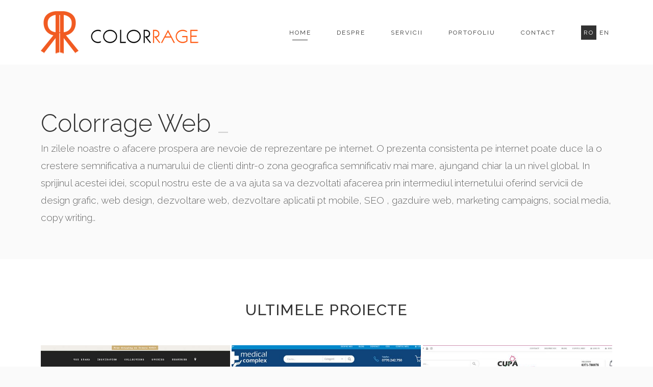

--- FILE ---
content_type: text/html; charset=UTF-8
request_url: http://www.colorrage.com/v4/ro/
body_size: 34496
content:
<!DOCTYPE html><html lang="ro-RO" prefix="og: http://ogp.me/ns#"><head><meta charset="UTF-8"><meta name="viewport" content="width=device-width, initial-scale=1"><link rel="profile" href="http://gmpg.org/xfn/11"><link rel="pingback" href=""><link type="text/css" media="all" href="http://www.colorrage.com/v4/wp-content/cache/autoptimize/css/autoptimize_3155076674175f6908b919a7115d991d.css" rel="stylesheet" /><link type="text/css" media="screen" href="http://www.colorrage.com/v4/wp-content/cache/autoptimize/css/autoptimize_837928d45e8abfd993fdc17ab60f3474.css" rel="stylesheet" /><title>Colorrage Web Design, Dezvolare si gazduite site si aplicatii mobile, SEO</title>

<link rel="stylesheet" href="http://www.colorrage.com/v4/wp-content/plugins/sitepress-multilingual-cms/res/css/language-selector.css?v=3.3.5" type="text/css" media="all" /><meta name="description" content="Colorrage ofera servicii complete IT: Web Design, Dezvolare aplicatii mobile, SEO, Gazduite website, Social Marketing, Copywriting,..."/><meta name="robots" content="noodp"/><link rel="canonical" href="http://www.colorrage.com/v4/ro/" /><meta property="og:locale" content="ro_RO" /><meta property="og:type" content="website" /><meta property="og:title" content="Colorrage Web Design, Dezvolare si gazduite site si aplicatii mobile, SEO" /><meta property="og:description" content="Colorrage ofera servicii complete IT: Web Design, Dezvolare aplicatii mobile, SEO, Gazduite website, Social Marketing, Copywriting,..." /><meta property="og:url" content="http://www.colorrage.com/v4/ro/" /><meta property="og:site_name" content="Colorrage Web Design" /><meta property="og:image" content="http://www.colorrage.com/v4/wp-content/uploads/2016/08/logo-flat-sm.png" /><meta name="twitter:card" content="summary" /><meta name="twitter:description" content="Colorrage ofera servicii complete IT: Web Design, Dezvolare aplicatii mobile, SEO, Gazduite website, Social Marketing, Copywriting,..." /><meta name="twitter:title" content="Colorrage Web Design, Dezvolare si gazduite site si aplicatii mobile, SEO" /><meta name="twitter:image" content="http://www.colorrage.com/v4/wp-content/uploads/2016/08/logo-flat-sm.png" /> <script type='application/ld+json'>{"@context":"http:\/\/schema.org","@type":"WebSite","@id":"#website","url":"http:\/\/www.colorrage.com\/v4\/ro\/","name":"Colorrage Web Design","potentialAction":{"@type":"SearchAction","target":"http:\/\/www.colorrage.com\/v4\/ro\/?s={search_term_string}","query-input":"required name=search_term_string"}}</script> <script type='application/ld+json'>{"@context":"http:\/\/schema.org","@type":"Organization","url":"http:\/\/www.colorrage.com\/v4\/ro\/","sameAs":["https:\/\/www.facebook.com\/pages\/RageSolutions-SRL\/127295630674692"],"@id":"#organization","name":"SC Rage Solutions SRL","logo":"http:\/\/www.colorrage.com\/v4\/wp-content\/uploads\/2016\/08\/logo-flat-sm.png"}</script> <link rel="alternate" type="application/rss+xml" title="Colorrage Web Design &raquo; Feed" href="http://www.colorrage.com/v4/ro/feed/" /><link rel="alternate" type="application/rss+xml" title="Colorrage Web Design &raquo; Comments Feed" href="http://www.colorrage.com/v4/ro/comments/feed/" /> <script type="text/javascript">window._wpemojiSettings = {"baseUrl":"https:\/\/s.w.org\/images\/core\/emoji\/72x72\/","ext":".png","source":{"concatemoji":"http:\/\/www.colorrage.com\/v4\/wp-includes\/js\/wp-emoji-release.min.js?ver=4.5.32"}};
			!function(e,o,t){var a,n,r;function i(e){var t=o.createElement("script");t.src=e,t.type="text/javascript",o.getElementsByTagName("head")[0].appendChild(t)}for(r=Array("simple","flag","unicode8","diversity"),t.supports={everything:!0,everythingExceptFlag:!0},n=0;n<r.length;n++)t.supports[r[n]]=function(e){var t,a,n=o.createElement("canvas"),r=n.getContext&&n.getContext("2d"),i=String.fromCharCode;if(!r||!r.fillText)return!1;switch(r.textBaseline="top",r.font="600 32px Arial",e){case"flag":return r.fillText(i(55356,56806,55356,56826),0,0),3e3<n.toDataURL().length;case"diversity":return r.fillText(i(55356,57221),0,0),a=(t=r.getImageData(16,16,1,1).data)[0]+","+t[1]+","+t[2]+","+t[3],r.fillText(i(55356,57221,55356,57343),0,0),a!=(t=r.getImageData(16,16,1,1).data)[0]+","+t[1]+","+t[2]+","+t[3];case"simple":return r.fillText(i(55357,56835),0,0),0!==r.getImageData(16,16,1,1).data[0];case"unicode8":return r.fillText(i(55356,57135),0,0),0!==r.getImageData(16,16,1,1).data[0]}return!1}(r[n]),t.supports.everything=t.supports.everything&&t.supports[r[n]],"flag"!==r[n]&&(t.supports.everythingExceptFlag=t.supports.everythingExceptFlag&&t.supports[r[n]]);t.supports.everythingExceptFlag=t.supports.everythingExceptFlag&&!t.supports.flag,t.DOMReady=!1,t.readyCallback=function(){t.DOMReady=!0},t.supports.everything||(a=function(){t.readyCallback()},o.addEventListener?(o.addEventListener("DOMContentLoaded",a,!1),e.addEventListener("load",a,!1)):(e.attachEvent("onload",a),o.attachEvent("onreadystatechange",function(){"complete"===o.readyState&&t.readyCallback()})),(a=t.source||{}).concatemoji?i(a.concatemoji):a.wpemoji&&a.twemoji&&(i(a.twemoji),i(a.wpemoji)))}(window,document,window._wpemojiSettings);</script> <!--[if lte IE 10]><link rel='stylesheet' id='dt-ie-hacks-css'  href='http://www.colorrage.com/v4/wp-content/plugins/delicious-addons/extend-vc/core/assets/css/ie.css?ver=4.5.32' type='text/css' media='all' /> <![endif]--><link rel='stylesheet' id='redux-google-fonts-stag_redux_data-css'  href='http://fonts.googleapis.com/css?family=Raleway%3A100%2C200%2C300%2C400%2C500%2C600%2C700%2C800%2C900&#038;subset=latin&#038;ver=1471596180' type='text/css' media='all' /> <script type='text/javascript' src='http://www.colorrage.com/v4/wp-includes/js/jquery/jquery.js?ver=1.12.4'></script> <script type='text/javascript'>var stag_loader = {"stag_bcolor":"#e93d01"};</script> <link rel='https://api.w.org/' href='http://www.colorrage.com/v4/ro/wp-json/' /><meta name="generator" content="WordPress 4.5.32" /><link rel='shortlink' href='http://www.colorrage.com/v4/ro/' /><link rel="alternate" type="application/json+oembed" href="http://www.colorrage.com/v4/ro/wp-json/oembed/1.0/embed?url=http%3A%2F%2Fwww.colorrage.com%2Fv4%2Fro%2F" /><link rel="alternate" type="text/xml+oembed" href="http://www.colorrage.com/v4/ro/wp-json/oembed/1.0/embed?url=http%3A%2F%2Fwww.colorrage.com%2Fv4%2Fro%2F&#038;format=xml" /><meta name="generator" content="WPML ver:3.3.5 stt:1,46;" /><link rel="alternate" hreflang="en-US" href="http://www.colorrage.com/v4/" /><link rel="alternate" hreflang="ro-RO" href="http://www.colorrage.com/v4/ro/" /> <script></script> <meta name="generator" content="Powered by Visual Composer - drag and drop page builder for WordPress."/> <!--[if lte IE 9]><link rel="stylesheet" type="text/css" href="http://www.colorrage.com/v4/wp-content/plugins/js_composer/assets/css/vc_lte_ie9.min.css" media="screen"><![endif]--><!--[if IE  8]><link rel="stylesheet" type="text/css" href="http://www.colorrage.com/v4/wp-content/plugins/js_composer/assets/css/vc-ie8.min.css" media="screen"><![endif]--><noscript><style type="text/css">.wpb_animate_when_almost_visible { opacity: 1; }</style></noscript></head><body class="home page page-id-4019 page-template-default wpb-js-composer js-comp-ver-4.11.2.1 vc_responsive"><div id="qLoverlay"></div><div id="page" class="hfeed site wide-layout"> <a class="skip-link screen-reader-text" href="#content">Skip to content</a><header id="header" class="site-header initial-state" role="banner"><div class="container"><div class="three columns logo-container"><div class="site-branding"><div class="logo animated fadeInUp"> <a href="http://www.colorrage.com/v4/ro/" title="Colorrage Web Design" rel="home"><img class="is-png" src="http://www.colorrage.com/v4/wp-content/uploads/2016/08/colorrage-webdesign-logo.png" alt="Colorrage Web Design" /></a></div></div></div><div class="nine columns nav-trigger classic-menu "><div class="header-nav"><nav id="site-navigation" class="main-navigation classic-menu light-header" role="navigation"><div class="flags_language_selector light-header"><div id="header_language_list"><ul><li class="active-lang switch-lang" original-title="Română">Ro</li><li class="switch-lang" original-title="English"><a href="http://www.colorrage.com/v4/">En</a></li></ul></div></div><div class="menu-meniu-top-container"><ul id="primary-menu" class="menu"><li id="menu-item-4064" class="menu-item menu-item-type-post_type menu-item-object-page current-menu-item page_item page-item-4019 current_page_item menu-item-4064"><a href="http://www.colorrage.com/v4/ro/">Home</a></li><li id="menu-item-4065" class="menu-item menu-item-type-post_type menu-item-object-page menu-item-4065"><a href="http://www.colorrage.com/v4/ro/despre/">Despre</a></li><li id="menu-item-4066" class="menu-item menu-item-type-post_type menu-item-object-page menu-item-4066"><a href="http://www.colorrage.com/v4/ro/servicii/">Servicii</a></li><li id="menu-item-4067" class="menu-item menu-item-type-post_type menu-item-object-page menu-item-4067"><a href="http://www.colorrage.com/v4/ro/portofoliu/">Portofoliu</a></li><li id="menu-item-4068" class="menu-item menu-item-type-post_type menu-item-object-page menu-item-4068"><a href="http://www.colorrage.com/v4/ro/contact/">Contact</a></li></ul></div></nav></div></div><div class="bm light-header classic-menu"><div class="bi burger-icon"><div id="burger-menu"><div class="bar"></div><div class="bar"></div><div class="bar"></div></div></div></div></div></header><div id="hello"></div><div class="menu-fixer"></div><div id="content" class="site-content"><div class="container"><div id="primary" class="content-area percent-page no-sidebar"><main id="main" class="site-main" role="main"><article id="post-4019" class="post-4019 page type-page status-publish hentry"><div class="entry-content"><div data-vc-full-width="true" data-vc-full-width-init="false" class="vc_row wpb_row vc_row-fluid vc_custom_1456941611294 vc_row-has-fill lighter-overlay"><div class="wpb_column vc_column_container vc_col-sm-12" ><div class="vc_column-inner "><div class="wpb_wrapper"><div class="vc_row wpb_row vc_inner vc_row-fluid"><div class="wpb_column vc_column_container vc_col-sm-12" ><div class="vc_column-inner "><div class="wpb_wrapper"><div class="vc_empty_space"  style="height: 40px" ><span class="vc_empty_space_inner"></span></div><div class="wpb_raw_code wpb_content_element wpb_raw_html"><div class="wpb_wrapper"><div class="intro-wrapper"> <span>Colorrage </span><div id="text-typed-strings"><p>Web Design</p><p>Software Development</p><p>Mobile App Development</p><p>Web Hosting</p><p>SEO</p></div> <span id="text-typed"></span><p></p><p>In zilele noastre o afacere prospera are nevoie de reprezentare pe internet. O prezenta consistenta pe internet poate duce la o crestere semnificativa a numarului de clienti dintr-o zona geografica semnificativ mai mare, ajungand chiar la un nivel global. In sprijinul acestei idei, scopul nostru este de a va ajuta sa va dezvoltati afacerea prin intermediul internetului oferind servicii de design grafic, web design, dezvoltare web, dezvoltare aplicatii pt mobile, SEO , gazduire web, marketing campaigns, social media, copy writing..</p></div></div></div><div class="vc_empty_space"  style="height: 30px" ><span class="vc_empty_space_inner"></span></div></div></div></div></div></div></div></div></div><div class="vc_row-full-width"></div><div class="vc_row wpb_row vc_row-fluid vc_custom_1469710692894 vc_row-has-fill lighter-overlay"><div class="wpb_column vc_column_container vc_col-sm-12" ><div class="vc_column-inner "><div class="wpb_wrapper"><div class="vc_empty_space"  style="height: 50px" ><span class="vc_empty_space_inner"></span></div><section class="delicious-grid  trigger-" id="gridwrapper_fec" data-token="OWXwe"><div class="grid-meta align-center"><h2 class="grid-title">ULTIMELE PROIECTE</h2><section id="filter_options" class="centered-wrapper dt-hide-filters"><ul id="filters" class="option-set clearfix" data-option-key="filter"><li class="all-projects"><a data-filter="*" class="selected">All</a></li><li><a data-filter=".21">Branding</a></li><li><a data-filter=".38">Custom PHP</a></li><li><a data-filter=".34">Iphone Development</a></li><li><a data-filter=".23">Media</a></li><li><a data-filter=".25">Print</a></li><li><a data-filter=".35">UX Design</a></li><li><a data-filter=".32">Web Development</a></li><li><a data-filter=".33">Woocommerce</a></li><li><a data-filter=".37">Wordpress</a></li></ul></section></div><div class="half-space"></div><section id="portfolio-wrapper"><ul class="portfolio dt-gap-2 grid isotope grid-columns-3  style-load-more-btn mfp-gallery grid_fec portfolio-layout-masonry"><li class="wow fadeInUp grid-item dt-project-4319 32  item-small text-on-thumbnail"><a class="img-anchor" target="_blank" href="https://mindtheg.com/"><img src="http://www.colorrage.com/v4/wp-content/uploads/2020/10/portfolio-640x853.jpg" alt="" /><div class="grid-item-on-hover style-1"><div class="grid-text"><h3>MindtheG Shop Magento</h3><div class="grid-item-cat">Web Development</div></div></div></a></li><li class="wow fadeInUp grid-item dt-project-4317 32 33 37  item-small text-on-thumbnail"><a class="img-anchor" target="_blank" href="https://www.medicalcomplex.ro/"><img src="http://www.colorrage.com/v4/wp-content/uploads/2020/10/medical-640x853.jpg" alt="" /><div class="grid-item-on-hover style-1"><div class="grid-text"><h3>Shop Online echipamente medicale</h3><div class="grid-item-cat">Web Development, Woocommerce, Wordpress</div></div></div></a></li><li class="wow fadeInUp grid-item dt-project-4313 32 33 37  item-small text-on-thumbnail"><a class="img-anchor" target="_blank" href="https://www.cupa-menstruala.ro/"><img src="http://www.colorrage.com/v4/wp-content/uploads/2020/10/cupa-640x853.jpg" alt="" /><div class="grid-item-on-hover style-1"><div class="grid-text"><h3>Magazin Online cupe menstruale</h3><div class="grid-item-cat">Web Development, Woocommerce, Wordpress</div></div></div></a></li><li class="wow fadeInUp grid-item dt-project-4312 32 33 37  item-wide text-on-thumbnail"><a class="img-anchor" target="_blank" href="https://www.bracketsrus.co.uk/"><img src="http://www.colorrage.com/v4/wp-content/uploads/2020/10/BRU-640x480.jpg" alt="" /><div class="grid-item-on-hover style-1"><div class="grid-text"><h3>Magazin Online Suporturi TV</h3><div class="grid-item-cat">Web Development, Woocommerce, Wordpress</div></div></div></a></li><li class="wow fadeInUp grid-item dt-project-4311 32 33 37  item-wide text-on-thumbnail"><a class="img-anchor" target="_blank" href="https://www.facemasklondon.co.uk/"><img src="http://www.colorrage.com/v4/wp-content/uploads/2020/10/fml-640x480.jpg" alt="" /><div class="grid-item-on-hover style-1"><div class="grid-text"><h3>Face Masks Web Shop</h3><div class="grid-item-cat">Web Development, Woocommerce, Wordpress</div></div></div></a></li><li class="wow fadeInUp grid-item dt-project-4255 38 35 32 33 37  item-small text-on-thumbnail"><a class="img-anchor" target="_blank" href="http://goo.gl/e8Eioh"><img src="http://www.colorrage.com/v4/wp-content/uploads/2017/10/sct-640x853.jpg" alt="" /><div class="grid-item-on-hover style-1"><div class="grid-text"><h3>Christmas Trees Shop</h3><div class="grid-item-cat">Custom PHP, UX Design, Web Development, Woocommerce, Wordpress</div></div></div></a></li><li class="wow fadeInUp grid-item dt-project-4254 38 34 35 32 37  item-wide text-on-thumbnail"><a class="img-anchor" target="_blank" href="http://goo.gl/iCfce4"><img src="http://www.colorrage.com/v4/wp-content/uploads/2017/10/gc-640x480.jpg" alt="" /><div class="grid-item-on-hover style-1"><div class="grid-text"><h3>Site Resort ski</h3><div class="grid-item-cat">Custom PHP, Iphone Development, UX Design, Web Development, Wordpress</div></div></div></a></li><li class="wow fadeInUp grid-item dt-project-4253 38 32 37  item-small text-on-thumbnail"><a class="img-anchor" target="_blank" href="http://www.globalspedition.net/"><img src="http://www.colorrage.com/v4/wp-content/uploads/2017/10/global-640x853.jpg" alt="" /><div class="grid-item-on-hover style-1"><div class="grid-text"><h3>Global Speedition</h3><div class="grid-item-cat">Custom PHP, Web Development, Wordpress</div></div></div></a></li><li class="wow fadeInUp grid-item dt-project-4252 38 35 32 37  item-small text-on-thumbnail"><a class="img-anchor" target="_blank" href="http://goo.gl/5yS6cu"><img src="http://www.colorrage.com/v4/wp-content/uploads/2016/02/vp-640x853.jpg" alt="" /><div class="grid-item-on-hover style-1"><div class="grid-text"><h3>Booking case vacanta</h3><div class="grid-item-cat">Custom PHP, UX Design, Web Development, Wordpress</div></div></div></a></li></ul></section><div class="dt_pagination"><span>Page 1 of 3</span><span class="current">1</span> <a href="http://www.colorrage.com/v4/ro/page/2/" class="inactive">2</a> <a href="http://www.colorrage.com/v4/ro/page/3/" class="inactive">3</a></div></section><div class="vc_empty_space"  style="height: 100px" ><span class="vc_empty_space_inner"></span></div></div></div></div></div><div class="vc_row wpb_row vc_row-fluid lighter-overlay"><div class="wpb_column vc_column_container vc_col-sm-1" ><div class="vc_column-inner "><div class="wpb_wrapper"></div></div></div><div class="wpb_column vc_column_container vc_col-sm-10 wow fadeIn" ><div class="vc_column-inner "><div class="wpb_wrapper"><div class="vc_empty_space"  style="height: 100px" ><span class="vc_empty_space_inner"></span></div><div class="title-center"><div class="dt-title-wrapper"><h2 class="section-title">PROCESUL NOSTRU</h2></div></div><div class="vc_empty_space"  style="height: 60px" ><span class="vc_empty_space_inner"></span></div><div class="dt-process-tabs "><ul class="dt-tabs"><li class="dt-tab-link current tab-no-01" data-tab="tab-881"><span class="dt-tab-count">01</span><span class="dt-tab-title">Planificare</span></li><li class="dt-tab-link  tab-no-02" data-tab="tab-681"><span class="dt-tab-count">02</span><span class="dt-tab-title">Design</span></li><li class="dt-tab-link  tab-no-03" data-tab="tab-184"><span class="dt-tab-count">03</span><span class="dt-tab-title">Dezvoltare</span></li><li class="dt-tab-link  tab-no-04" data-tab="tab-513"><span class="dt-tab-count">04</span><span class="dt-tab-title">Lansare</span></li><li class="dt-tab-link  tab-no-05" data-tab="tab-459"><span class="dt-tab-count">05</span><span class="dt-tab-title">Masurare</span></li><li class="dt-tab-link  tab-no-06" data-tab="tab-645"><span class="dt-tab-count">06</span><span class="dt-tab-title">Promovare</span></li></ul><div id="tab-881" class="dt-tab-content current tab-no-01"><h2>Planificare</h2>Primul pas în proiectarea și dezvoltarea unui site web de succes sau a unei aplicații este de a aduna informații. Multe lucruri trebuie  luate în considerare atunci când proiectam, așa că cerem mai întâi o mulțime de întrebări pentru a ne ajuta să înțelegem afacerea și nevoile tale. Cu aceste informatii vom sti de ceea ce este nevoie din punct de vedere a conținutului și funcționalitate, fiind  esențial pentru dezvoltarea unui  sistem ușor de înțeles  si coerent. Acesta este punctul in care decidem ce  tehnologii ar trebui folosite.</p><ul class="dt-process-keys"><li>obiective</li><li>pregatire</li><li>cercetare</li><li>technologii</li></ul> <span class="dt-tab-content-no animated fadeInUp">01</span></div><div id="tab-681" class="dt-tab-content  tab-no-02"><h2>Design</h2>Bazându-se pe informațiile adunate până la acest punct, vom determina modul in care va arata siteul sau aplicatia. Publicul țintă este unul dintre factorii cheie luat în considerare. Odată ce am proiectat un wireframe/prototip va fi prezentat un mockup/macheta inițial.<br /> În această fază, comunicarea este esențială pentru a ne asigura că produsul final se va potrivi nevoilor dumneavoastră. Lucrăm împreună, până când vom ajunge la designul final pentru site sau aplicație.</p><ul class="dt-process-keys"><li>STRUCTURA</li><li>MACHETA</li><li>SCHITE</li><li>DESIGN</li></ul> <span class="dt-tab-content-no animated fadeInUp">02</span></div><div id="tab-184" class="dt-tab-content  tab-no-03"><h2>Dezvoltare</h2>Acest pas este cel in care este creat site-ul sau aplicația în sine.  Noi luăm toate elementele grafice individuale create in pasul precedent pentru a implementa  produsul folosind ultimele technologii si metode de codare. De asemenea, vom lua conținutul dvs. și il implementam.</p><ul class="dt-process-keys"><li>HTML CSS</li><li>Php JS jQuery</li><li>C++ C# Objective-C Java</li><li>WordPress Joomla Magento</li></ul> <span class="dt-tab-content-no animated fadeInUp">03</span></div><div id="tab-513" class="dt-tab-content  tab-no-04"><h2>Lansare</h2>In acest pass vom asista la detaliile finale și la testarea site-ul web sau aplicație. Vom testat funcționalitatea completă, problemele de compatibilitate pe diferite browsere sau dispozitive, asigurându-ne că site-ul / app este optimizat pentru a fi vizualizate în mod corespunzător în cele mai recente browsere și dispozitive.<br /> O dată ce primim aprobarea finală, vom încărca fișierele pe serverul de hosting sau pe App Store/ Google Play Store și în final vor fi vizibile pentru public.</p><ul class="dt-process-keys"><li>SEO</li><li>testare browser/mobile</li><li>publicare</li></ul> <span class="dt-tab-content-no animated fadeInUp">04</span></div><div id="tab-459" class="dt-tab-content  tab-no-05"><h2>Masurare</h2>oul site sau aplicația a fost lansat. Este timpul să-l areti lumii, poti sa stai și sa te relaxezi acum … nu? Gresit! Din perspectiva noastră, munca deabea acum incepe. Prin utilizarea instrumentelor de monitorizare, cum ar fi Google Analytics studiem cum se descurca siteul dealungul timpului ceea ce este extrem de important. Vom monitoriza comportamentul utilizatorilor/vizitator si vom incerca permanent a îmbunătăți performanța și rata de conversie.</p><ul class="dt-process-keys"><li>analytics</li><li>testare</li><li>audit de performanta</li><li>monitorizare</li><li>intretinere</li></ul> <span class="dt-tab-content-no animated fadeInUp">05</span></div><div id="tab-645" class="dt-tab-content  tab-no-06"><h2>Promovare</h2>Folosind diferite tehnici cum ar fi  creerea de conținut optimizat SEO,  îmbunătăți funcționalitatea, SEO, utilizați campanii adwords ppc, marketing social, buletine, etc …  vom face tot ce este nevoie pentru a aduce vizitatorii pe site-ul dvs. / app și de a îmbunătăți rankingul in motoarele de cautare.</p><ul class="dt-process-keys"><li>marketing</li><li>SEO</li><li>advertising</li><li>social</li></ul> <span class="dt-tab-content-no animated fadeInUp">06</span></div></div></div></div></div><div class="wpb_column vc_column_container vc_col-sm-1" ><div class="vc_column-inner "><div class="wpb_wrapper"></div></div></div></div><div id="services" class="vc_row wpb_row vc_row-fluid vc_custom_1457041902270 lighter-overlay"><div class="wpb_column vc_column_container vc_col-sm-12" ><div class="vc_column-inner "><div class="wpb_wrapper"><div class="title-center"><div class="dt-title-wrapper"><h2 class="section-title">SERVICII</h2><h4 class="section-tagline">Lucruri la care ne pricepem bine</h4></div></div><div class="dt-services-grid serv-cols-4 "><div class="delicious-service"><div class="delicious-service-hover"><div class="delicious-service-icon-hover"><span class="icon-paintbrush"></span></div><h4 class="delicious-service-title-hover">Design</h4><p>O identitate completa a unei companii include logo-uri, cu antet și cărți de vizită,broșuri, formulare , signaturi. Acestea ajuta la rapid, de a identifica vizual o companie sau organizație. Va putem ajuta compania sa construiasca o imagine puternica, eficienta cu expertiza noastra in design grafic.</p></div><div class="delicious-service-icon"><span class="icon-paintbrush"></span></div><div class="delicious-service-content"><h4 class="delicious-service-title">Design</h4></div></div><div class="delicious-service"><div class="delicious-service-hover"><div class="delicious-service-icon-hover"><span class="icon-beaker"></span></div><h4 class="delicious-service-title-hover">Dezvoltare web</h4><p>Pe măsură ce tehnologia avansează pentru a răspunde cerințelor tehnologice tot mai mari din lume, noi adoptam în mod constant cele mai recente tendințe în comunitatea de dezvoltare. pentru a oferi clienților noștri cele mai bune soluții de dezvoltare  a site-urilor web si  a aplicatiilor mobile.</p></div><div class="delicious-service-icon"><span class="icon-beaker"></span></div><div class="delicious-service-content"><h4 class="delicious-service-title">Dezvoltare web</h4></div></div><div class="delicious-service"><div class="delicious-service-hover"><div class="delicious-service-icon-hover"><span class="icon-mobile "></span></div><h4 class="delicious-service-title-hover">Dezvoltare aplicatii mobile</h4><p>Prin dezvoltarea de site-uri doar pentru mobile sau software pentru dispozitive mobile noi ajutam companiile să profite din plin de tehnologii mobile în câștigarea de noi clienți și deblocarea noi fluxuri de venituri.</p></div><div class="delicious-service-icon"><span class="icon-mobile "></span></div><div class="delicious-service-content"><h4 class="delicious-service-title">Dezvoltare aplicatii mobile</h4></div></div></div><div class="dt-services-grid serv-cols-4 "><div class="delicious-service"><div class="delicious-service-hover"><div class="delicious-service-icon-hover"><span class="icon-cloud"></span></div><h4 class="delicious-service-title-hover">Web Hosting</h4><p>De la servicii de găzduire de bază, VPS sau servere dedicate la  configurare și întreținere servere oferim orice serviciu legate de găzduire web de care orice companie are nevoie.</p></div><div class="delicious-service-icon"><span class="icon-cloud"></span></div><div class="delicious-service-content"><h4 class="delicious-service-title">Web Hosting</h4></div></div><div class="delicious-service"><div class="delicious-service-hover"><div class="delicious-service-icon-hover"><span class="icon-megaphone"></span></div><h4 class="delicious-service-title-hover">Social Marketing</h4><p>Fie că afacerea dvs. este B2B sau B2C, oferim  serviciul de social media marketing care vă poate ajuta să promovati  produsele de calitate și servicii. Va putem si gestiona conturile de social media, să actualizam conținutul și  sa urmărim rezultatele in locul dumneavostra, lăsându-vă timp pentru a va concentra asupra afacerii dumneavoastra.</p></div><div class="delicious-service-icon"><span class="icon-megaphone"></span></div><div class="delicious-service-content"><h4 class="delicious-service-title">Social Marketing</h4></div></div><div class="delicious-service"><div class="delicious-service-hover"><div class="delicious-service-icon-hover"><span class="icon-linegraph"></span></div><h4 class="delicious-service-title-hover">SEO &amp; Analytics</h4><p>Cheia unei prezente de succes  pe web este de a ști cum să structurati site-ul dvs., astfel încât acesta este listat cat mai sus pe motoarelor de căutare.<br /> Folosind tehinici SEO, vom optimiza în mod natural site-ul pentru a ne asigura că acesta ajunge și se menține in top  pe motoarele de căutare.</p></div><div class="delicious-service-icon"><span class="icon-linegraph"></span></div><div class="delicious-service-content"><h4 class="delicious-service-title">SEO &amp; Analytics</h4></div></div></div></div></div></div></div><div data-vc-full-width="true" data-vc-full-width-init="false" data-vc-parallax="1.5" style="background-color: rgba(25, 25, 25, 0.85);" data-vc-parallax-image="http://www.colorrage.com/v4/wp-content/uploads/2015/11/contact-us-bg.jpg" class="vc_row wpb_row vc_row-fluid vc_custom_1456939894458 vc_row-has-fill vc_general vc_parallax vc_parallax-content-moving darker-overlay"><div class="wpb_column vc_column_container vc_col-sm-12" ><div class="vc_column-inner "><div class="wpb_wrapper"><div class="title-center"><div class="dt-title-wrapper"><h2 class="section-title">CONTACT</h2><h4 class="section-tagline">Ne puteti scrie un emai , contacta pe skype sau suna!</h4></div></div></div></div></div></div><div class="vc_row-full-width"></div><div class="vc_row wpb_row vc_row-fluid contact-boxes no-paddings-row vc_custom_1456939477857 vc_row-o-equal-height vc_row-o-content-top vc_row-flex lighter-overlay"><div class="aligncenter wpb_column vc_column_container vc_col-sm-4 wow fadeInUp vc_col-has-fill" ><div class="vc_column-inner vc_custom_1456940151695"><div class="wpb_wrapper"><div class="wpb_raw_code wpb_content_element wpb_raw_html"><div class="wpb_wrapper"><div class="contact-footer"> <span class="icon-envelope"></span> <b>Email:</b><br> <a href="mailto:contact@colorrage.com">contact@colorrage.com</a></div></div></div></div></div></div><div class="aligncenter wpb_column vc_column_container vc_col-sm-4 wow fadeInUp vc_col-has-fill" ><div class="vc_column-inner vc_custom_1457021410435"><div class="wpb_wrapper"><div class="wpb_raw_code wpb_content_element wpb_raw_html"><div class="wpb_wrapper"><div class="contact-footer"> <span class="icon-chat"></span> <span><b>Skype:</b><br> colorrage_admin@hotmail.com</span></div></div></div></div></div></div><div class="aligncenter wpb_column vc_column_container vc_col-sm-4 wow fadeInUp vc_col-has-fill" ><div class="vc_column-inner vc_custom_1457021421042"><div class="wpb_wrapper"><div class="wpb_raw_code wpb_content_element wpb_raw_html"><div class="wpb_wrapper"><div class="contact-footer"> <span class="icon-phone"></span> <span><b>Phone:</b><br> +40 742 092 188 </span></div></div></div></div></div></div></div></div><footer class="entry-footer"></footer></article></main></div></div></div><footer id="colophon" class="site-footer footer-centered" role="contentinfo"><div class="container"><div class="footer-logo"> <a href="http://www.colorrage.com/v4/ro/" title="Colorrage Web Design" rel="home"><img src="http://www.colorrage.com/v4/wp-content/uploads/2016/08/logo-flat-sm.png" alt="Colorrage Web Design" /></a></div><ul id="social" class="align-center"><li><a href="http://www.colorrage.com/v4/feed/" title="rss" class="rss"  target="_blank"><i class="fa fa-rss"></i></a></li><li><a href="https://www.facebook.com/pages/RageSolutions-SRL/127295630674692" title="facebook" class="facebook"  target="_blank"><i class="fa fa-facebook"></i></a></li><li><a href="skype:colorrage_admin@hotmail.com?call" title="colorrage_admin@hotmail.com" class="colorrage_admin@hotmail.com"  target="_blank"><i class="fa fa-skype"></i></a></li></ul><div class="site-info"> COPYRIGHT 2016 - RAGE SOLUTIONS . ALL RIGHTS RESERVED</div></div></footer> <a class="upbtn" href="#"> <svg class="arrow-top" xmlns="http://www.w3.org/2000/svg" xmlns:xlink="http://www.w3.org/1999/xlink" version="1.1" x="0px" y="0px" viewBox="25 25 50 50" enable-background="new 0 0 100 100" xml:space="preserve"><g><path d="M42.8,47.5c0.4,0.4,1,0.4,1.4,0l4.8-4.8v21.9c0,0.6,0.4,1,1,1s1-0.4,1-1V42.7l4.8,4.8c0.4,0.4,1,0.4,1.4,0   c0.4-0.4,0.4-1,0-1.4L50,38.9l-7.2,7.2C42.4,46.5,42.4,47.1,42.8,47.5z"/></g></svg> </a></div></div> <script>(function(i,s,o,g,r,a,m){i['GoogleAnalyticsObject']=r;i[r]=i[r]||function(){
  (i[r].q=i[r].q||[]).push(arguments)},i[r].l=1*new Date();a=s.createElement(o),
  m=s.getElementsByTagName(o)[0];a.async=1;a.src=g;m.parentNode.insertBefore(a,m)
  })(window,document,'script','https://www.google-analytics.com/analytics.js','ga');

  ga('create', 'UA-82623022-1', 'auto');
  ga('send', 'pageview');</script> <script type='text/javascript'>var _wpcf7 = {"loaderUrl":"http:\/\/www.colorrage.com\/v4\/wp-content\/plugins\/contact-form-7\/images\/ajax-loader.gif","recaptcha":{"messages":{"empty":"Please verify that you are not a robot."}},"sending":"Sending ...","cached":"1"};</script> <script type='text/javascript'>var stag_styles = {"stag_logo_svg_url":"","stag_logo_svg_enabled":"0","stag_header_bg":"#ffffff","stag_header_scroll_bg":"rgba(255,255,255,0.9)","stag_default_color":"#ffffff","stag_logo_width":"312","stag_logo_height":"83","stag_logo_onscroll_height":"25","stag_init_pt":"22","stag_init_pb":"22","stag_scroll_pt":"16","stag_scroll_pb":"16","stag_scrolling_effect":"1","stag_mainlogosrc":"http:\/\/www.colorrage.com\/v4\/wp-content\/uploads\/2016\/08\/colorrage-webdesign-logo.png","stag_alternativelogosrc":"","stag_alternativelogo":"0","stag_alternative_svg_logo_src":"","stag_alternative_svg_logo_width":"85","stag_alternative_svg_logo_height":"25","stag_alternative_svg_logo_enabled":"0","stag_scheme":"light-header","stag_scheme_on_scroll":"light-header","stag_pagenav_behavior_switch":"1","stag_initial_navigation_style":"light-header","stag_onscroll_navigation_style":"dark-header","stag_initial_header_color":"255,255,255","stag_onscroll_header_color":"255,255,255","stag_initial_header_color_opacity":"100","stag_onscroll_header_color_opacity":"80","stag_initial_logo_image_url":"http:\/\/www.colorrage.com\/v4\/wp-content\/uploads\/2016\/08\/colorrage-webdesign-logo.png","stag_initial_logo_image_width":"312","stag_initial_logo_image_height":"83","stag_onscroll_logo_image_url":"http:\/\/www.colorrage.com\/v4\/wp-content\/uploads\/2015\/12\/logo-alt-1.png","stag_onscroll_logo_image_width":"85","stag_onscroll_logo_image_height":"25","stag_initial_logo_svg_retina":"0","stag_onscroll_logo_svg_retina":"0","stag_initial_svg_retina_logo_width":"","stag_initial_svg_retina_logo_height":"","stag_onscroll_svg_retina_logo_width":"","stag_onscroll_svg_retina_logo_height":"","page_id":"4019"};</script> <script type='text/javascript'>var icl_vars = {"current_language":"ro","icl_home":"http:\/\/www.colorrage.com\/v4\/ro\/","ajax_url":"http:\/\/www.colorrage.com\/v4\/ro\/wp-admin\/admin-ajax.php","url_type":"1"};</script> <script type='text/javascript'>var dt_ias = {"dt_loading":"Loading..."};</script> <script type='text/javascript'>var dt_grid_OWXwe = {"id":"fec","initial_word":"","distyle":"load-more-btn","dt_load_more":"Load More +","dt_infinite_loader":"Loading...","dt_no_projects_left":"No more projects to show","cat_trigger":""};</script> <script type="text/javascript" defer src="http://www.colorrage.com/v4/wp-content/cache/autoptimize/js/autoptimize_79e4fa63c85d5493609c24d78084ee7b.js"></script></body></html>

--- FILE ---
content_type: text/plain
request_url: https://www.google-analytics.com/j/collect?v=1&_v=j102&a=344921479&t=pageview&_s=1&dl=http%3A%2F%2Fwww.colorrage.com%2Fv4%2Fro%2F&ul=en-us%40posix&dt=Colorrage%20Web%20Design%2C%20Dezvolare%20si%20gazduite%20site%20si%20aplicatii%20mobile%2C%20SEO&sr=1280x720&vp=1280x720&_u=IEBAAEABAAAAACAAI~&jid=830222738&gjid=1743303811&cid=879435885.1769498817&tid=UA-82623022-1&_gid=1666988832.1769498817&_r=1&_slc=1&z=1843825670
body_size: -450
content:
2,cG-EQDFKPLGW0